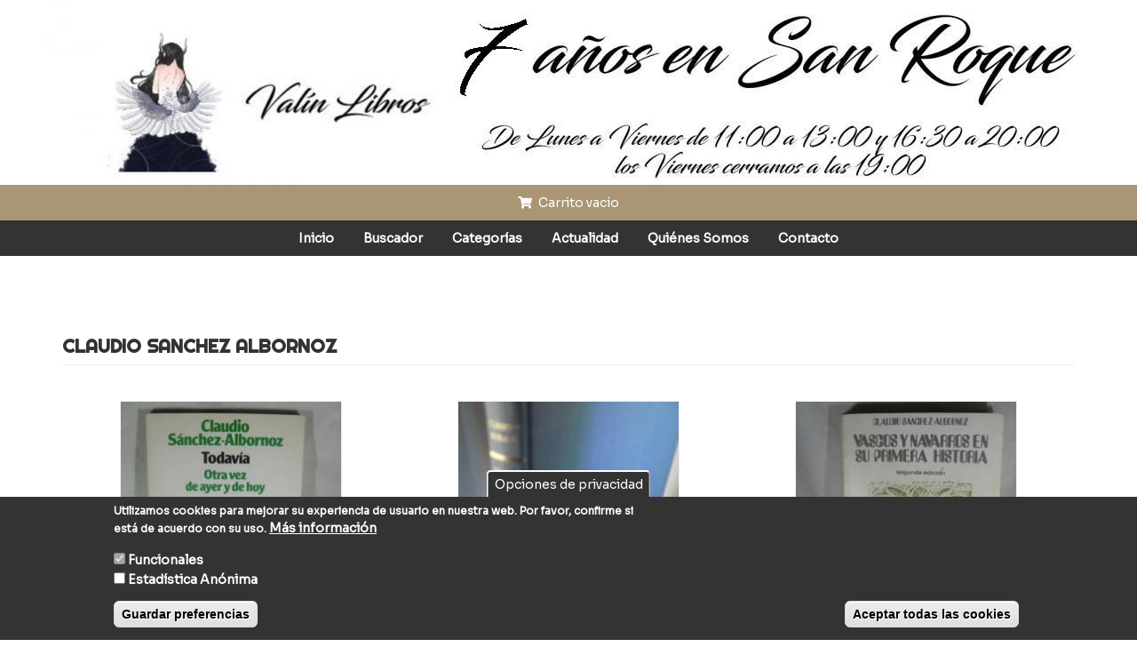

--- FILE ---
content_type: text/html; charset=utf-8
request_url: https://valinlibros.gal/autor/claudio-sanchez-albornoz
body_size: 8370
content:
<!DOCTYPE html>
<html lang="es" dir="ltr" prefix="content: http://purl.org/rss/1.0/modules/content/ dc: http://purl.org/dc/terms/ foaf: http://xmlns.com/foaf/0.1/ rdfs: http://www.w3.org/2000/01/rdf-schema# sioc: http://rdfs.org/sioc/ns# sioct: http://rdfs.org/sioc/types# skos: http://www.w3.org/2004/02/skos/core# xsd: http://www.w3.org/2001/XMLSchema#">
<head>
  <link rel="profile" href="http://www.w3.org/1999/xhtml/vocab" />
  <meta name="viewport" content="width=device-width, initial-scale=1.0">
  <meta http-equiv="Content-Type" content="text/html; charset=utf-8" />
<link rel="alternate" type="application/rss+xml" title="CLAUDIO SANCHEZ ALBORNOZ" href="https://valinlibros.gal/taxonomy/term/3301/all/feed" />
<meta name="generator" content="Drupal 7 (https://www.drupal.org)" />
<link rel="canonical" href="https://valinlibros.gal/autor/claudio-sanchez-albornoz" />
<link rel="shortlink" href="https://valinlibros.gal/taxonomy/term/3301" />
<meta property="og:site_name" content="Valín Libros" />
<meta property="og:type" content="article" />
<meta property="og:url" content="https://valinlibros.gal/autor/claudio-sanchez-albornoz" />
<meta property="og:title" content="CLAUDIO SANCHEZ ALBORNOZ" />
  <title>CLAUDIO SANCHEZ ALBORNOZ | Valín Libros</title>
  <style>
@import url("https://valinlibros.gal/modules/system/system.base.css?t8r52l");
</style>
<style>
@import url("https://valinlibros.gal/sites/all/modules/collapsiblock/collapsiblock.css?t8r52l");
@import url("https://valinlibros.gal/modules/field/theme/field.css?t8r52l");
@import url("https://valinlibros.gal/modules/node/node.css?t8r52l");
@import url("https://valinlibros.gal/sites/all/modules/views/css/views.css?t8r52l");
@import url("https://valinlibros.gal/sites/all/modules/ckeditor/css/ckeditor.css?t8r52l");
</style>
<style>
@import url("https://valinlibros.gal/sites/all/modules/colorbox/styles/default/colorbox_style.css?t8r52l");
@import url("https://valinlibros.gal/sites/all/modules/ctools/css/ctools.css?t8r52l");
@import url("https://valinlibros.gal/sites/all/modules/eu_cookie_compliance/css/eu_cookie_compliance.css?t8r52l");
</style>
<style>#sliding-popup.sliding-popup-bottom,#sliding-popup.sliding-popup-bottom .eu-cookie-withdraw-banner,.eu-cookie-withdraw-tab{background:#333333;}#sliding-popup.sliding-popup-bottom.eu-cookie-withdraw-wrapper{background:transparent}#sliding-popup .popup-content #popup-text h1,#sliding-popup .popup-content #popup-text h2,#sliding-popup .popup-content #popup-text h3,#sliding-popup .popup-content #popup-text p,#sliding-popup label,#sliding-popup div,.eu-cookie-compliance-secondary-button,.eu-cookie-withdraw-tab{color:#fff !important;}.eu-cookie-withdraw-tab{border-color:#fff;}.eu-cookie-compliance-more-button{color:#fff !important;}
</style>
<link type="text/css" rel="stylesheet" href="https://cdn.jsdelivr.net/npm/bootstrap@3.4.1/dist/css/bootstrap.css" media="all" />
<link type="text/css" rel="stylesheet" href="https://cdn.jsdelivr.net/npm/@unicorn-fail/drupal-bootstrap-styles@0.0.2/dist/3.3.1/7.x-3.x/drupal-bootstrap.css" media="all" />
<style>
@import url("https://valinlibros.gal/sites/all/themes/valinlibros23/css/style.css?t8r52l");
</style>
<link type="text/css" rel="stylesheet" href="https://cdnjs.cloudflare.com/ajax/libs/font-awesome/5.14.0/css/all.min.css" media="all" />
  <!-- HTML5 element support for IE6-8 -->
  <!--[if lt IE 9]>
    <script src="https://cdn.jsdelivr.net/html5shiv/3.7.3/html5shiv-printshiv.min.js"></script>
  <![endif]-->
  <script src="https://valinlibros.gal/sites/all/modules/jquery_update/replace/jquery/1.10/jquery.min.js?v=1.10.2"></script>
<script src="https://valinlibros.gal/misc/jquery-extend-3.4.0.js?v=1.10.2"></script>
<script src="https://valinlibros.gal/misc/jquery-html-prefilter-3.5.0-backport.js?v=1.10.2"></script>
<script src="https://valinlibros.gal/misc/jquery.once.js?v=1.2"></script>
<script src="https://valinlibros.gal/misc/drupal.js?t8r52l"></script>
<script src="https://valinlibros.gal/sites/all/modules/eu_cookie_compliance/js/jquery.cookie-1.4.1.min.js?v=1.4.1"></script>
<script src="https://valinlibros.gal/misc/form-single-submit.js?v=7.103"></script>
<script src="https://cdn.jsdelivr.net/npm/bootstrap@3.4.1/dist/js/bootstrap.js"></script>
<script src="https://valinlibros.gal/sites/all/modules/collapsiblock/collapsiblock.js?t8r52l"></script>
<script src="https://valinlibros.gal/sites/default/files/languages/es_y2tLLYbHrLlNqu_MTqInO7yeZ24COuzUKCHjlCEtGmQ.js?t8r52l"></script>
<script src="https://valinlibros.gal/sites/all/libraries/colorbox/jquery.colorbox-min.js?t8r52l"></script>
<script src="https://valinlibros.gal/sites/all/modules/colorbox/js/colorbox.js?t8r52l"></script>
<script src="https://valinlibros.gal/sites/all/modules/colorbox/styles/default/colorbox_style.js?t8r52l"></script>
<script src="https://valinlibros.gal/sites/all/themes/valinlibros23/js/valinlibros.js?t8r52l"></script>
<script>jQuery.extend(Drupal.settings, {"basePath":"\/","pathPrefix":"","setHasJsCookie":0,"ajaxPageState":{"theme":"valinlibros23","theme_token":"Dat5LDZ57IG2iCBSdbdcYDoQOa8zH0rvCzaKxiOBAvY","js":{"0":1,"sites\/all\/modules\/eu_cookie_compliance\/js\/eu_cookie_compliance.js":1,"sites\/all\/themes\/bootstrap\/js\/bootstrap.js":1,"sites\/all\/modules\/jquery_update\/replace\/jquery\/1.10\/jquery.min.js":1,"misc\/jquery-extend-3.4.0.js":1,"misc\/jquery-html-prefilter-3.5.0-backport.js":1,"misc\/jquery.once.js":1,"misc\/drupal.js":1,"sites\/all\/modules\/eu_cookie_compliance\/js\/jquery.cookie-1.4.1.min.js":1,"misc\/form-single-submit.js":1,"https:\/\/cdn.jsdelivr.net\/npm\/bootstrap@3.4.1\/dist\/js\/bootstrap.js":1,"sites\/all\/modules\/collapsiblock\/collapsiblock.js":1,"public:\/\/languages\/es_y2tLLYbHrLlNqu_MTqInO7yeZ24COuzUKCHjlCEtGmQ.js":1,"sites\/all\/libraries\/colorbox\/jquery.colorbox-min.js":1,"sites\/all\/modules\/colorbox\/js\/colorbox.js":1,"sites\/all\/modules\/colorbox\/styles\/default\/colorbox_style.js":1,"sites\/all\/themes\/valinlibros23\/js\/valinlibros.js":1},"css":{"modules\/system\/system.base.css":1,"sites\/all\/modules\/collapsiblock\/collapsiblock.css":1,"modules\/field\/theme\/field.css":1,"modules\/node\/node.css":1,"sites\/all\/modules\/views\/css\/views.css":1,"sites\/all\/modules\/ckeditor\/css\/ckeditor.css":1,"sites\/all\/modules\/colorbox\/styles\/default\/colorbox_style.css":1,"sites\/all\/modules\/ctools\/css\/ctools.css":1,"sites\/all\/modules\/eu_cookie_compliance\/css\/eu_cookie_compliance.css":1,"0":1,"https:\/\/cdn.jsdelivr.net\/npm\/bootstrap@3.4.1\/dist\/css\/bootstrap.css":1,"https:\/\/cdn.jsdelivr.net\/npm\/@unicorn-fail\/drupal-bootstrap-styles@0.0.2\/dist\/3.3.1\/7.x-3.x\/drupal-bootstrap.css":1,"sites\/all\/themes\/valinlibros23\/css\/style.css":1,"https:\/\/cdnjs.cloudflare.com\/ajax\/libs\/font-awesome\/5.14.0\/css\/all.min.css":1}},"collapsiblock":{"active_pages":false,"slide_type":1,"slide_speed":200},"colorbox":{"opacity":"0.85","current":"{current} de {total}","previous":"\u00ab Anterior","next":"Siguiente \u00bb","close":"Cerrar","maxWidth":"98%","maxHeight":"98%","fixed":true,"mobiledetect":true,"mobiledevicewidth":"480px","file_public_path":"\/sites\/default\/files","specificPagesDefaultValue":"admin*\nimagebrowser*\nimg_assist*\nimce*\nnode\/add\/*\nnode\/*\/edit\nprint\/*\nprintpdf\/*\nsystem\/ajax\nsystem\/ajax\/*"},"urlIsAjaxTrusted":{"\/autor\/claudio-sanchez-albornoz":true},"better_exposed_filters":{"views":{"taxonomy_term":{"displays":{"page":{"filters":[]}}}}},"eu_cookie_compliance":{"popup_enabled":1,"popup_agreed_enabled":0,"popup_hide_agreed":0,"popup_clicking_confirmation":false,"popup_scrolling_confirmation":false,"popup_html_info":"\u003Cbutton type=\u0022button\u0022 class=\u0022eu-cookie-withdraw-tab\u0022\u003EOpciones de privacidad\u003C\/button\u003E\n\u003Cdiv class=\u0022eu-cookie-compliance-banner eu-cookie-compliance-banner-info eu-cookie-compliance-banner--categories\u0022\u003E\n  \u003Cdiv class=\u0022popup-content info\u0022\u003E\n    \u003Cdiv id=\u0022popup-text\u0022\u003E\n      \u003Cp\u003EUtilizamos cookies para mejorar su experiencia de usuario en nuestra web. Por favor, confirme si est\u00e1 de acuerdo con su uso.\u003C\/p\u003E\n              \u003Cbutton type=\u0022button\u0022 class=\u0022find-more-button eu-cookie-compliance-more-button\u0022\u003EM\u00e1s informaci\u00f3n\u003C\/button\u003E\n          \u003C\/div\u003E\n          \u003Cdiv id=\u0022eu-cookie-compliance-categories\u0022 class=\u0022eu-cookie-compliance-categories\u0022\u003E\n                  \u003Cdiv class=\u0022eu-cookie-compliance-category\u0022\u003E\n            \u003Cdiv\u003E\n              \u003Cinput type=\u0022checkbox\u0022 name=\u0022cookie-categories\u0022 id=\u0022cookie-category-funcionales\u0022\n                     value=\u0022funcionales\u0022 checked disabled\u003E\n              \u003Clabel for=\u0022cookie-category-funcionales\u0022\u003EFuncionales\u003C\/label\u003E\n            \u003C\/div\u003E\n                      \u003Cdiv class=\u0022eu-cookie-compliance-category-description\u0022\u003E\u003C\/div\u003E\n                  \u003C\/div\u003E\n                  \u003Cdiv class=\u0022eu-cookie-compliance-category\u0022\u003E\n            \u003Cdiv\u003E\n              \u003Cinput type=\u0022checkbox\u0022 name=\u0022cookie-categories\u0022 id=\u0022cookie-category-estadisticas\u0022\n                     value=\u0022estadisticas\u0022 \u003E\n              \u003Clabel for=\u0022cookie-category-estadisticas\u0022\u003EEstad\u00edstica An\u00f3nima\u003C\/label\u003E\n            \u003C\/div\u003E\n                      \u003Cdiv class=\u0022eu-cookie-compliance-category-description\u0022\u003E\u003C\/div\u003E\n                  \u003C\/div\u003E\n                          \u003Cdiv class=\u0022eu-cookie-compliance-categories-buttons\u0022\u003E\n            \u003Cbutton type=\u0022button\u0022\n                    class=\u0022eu-cookie-compliance-save-preferences-button\u0022\u003EGuardar preferencias\u003C\/button\u003E\n          \u003C\/div\u003E\n              \u003C\/div\u003E\n    \n    \u003Cdiv id=\u0022popup-buttons\u0022 class=\u0022eu-cookie-compliance-has-categories\u0022\u003E\n      \u003Cbutton type=\u0022button\u0022 class=\u0022agree-button eu-cookie-compliance-default-button\u0022\u003EAceptar todas las cookies\u003C\/button\u003E\n              \u003Cbutton type=\u0022button\u0022 class=\u0022eu-cookie-withdraw-button eu-cookie-compliance-hidden\u0022 \u003EGestionar cookies\u003C\/button\u003E\n          \u003C\/div\u003E\n  \u003C\/div\u003E\n\u003C\/div\u003E","use_mobile_message":false,"mobile_popup_html_info":"  \u003Cbutton type=\u0022button\u0022 class=\u0022eu-cookie-withdraw-tab\u0022\u003EOpciones de privacidad\u003C\/button\u003E\n\u003Cdiv class=\u0022eu-cookie-compliance-banner eu-cookie-compliance-banner-info eu-cookie-compliance-banner--categories\u0022\u003E\n  \u003Cdiv class=\u0022popup-content info\u0022\u003E\n    \u003Cdiv id=\u0022popup-text\u0022\u003E\n      \u003Ch2\u003EWe use cookies on this site to enhance your user experience\u003C\/h2\u003E\n\u003Cp\u003EBy tapping the Accept button, you agree to us doing so.\u003C\/p\u003E\n              \u003Cbutton type=\u0022button\u0022 class=\u0022find-more-button eu-cookie-compliance-more-button\u0022\u003EM\u00e1s informaci\u00f3n\u003C\/button\u003E\n          \u003C\/div\u003E\n          \u003Cdiv id=\u0022eu-cookie-compliance-categories\u0022 class=\u0022eu-cookie-compliance-categories\u0022\u003E\n                  \u003Cdiv class=\u0022eu-cookie-compliance-category\u0022\u003E\n            \u003Cdiv\u003E\n              \u003Cinput type=\u0022checkbox\u0022 name=\u0022cookie-categories\u0022 id=\u0022cookie-category-funcionales\u0022\n                     value=\u0022funcionales\u0022 checked disabled\u003E\n              \u003Clabel for=\u0022cookie-category-funcionales\u0022\u003EFuncionales\u003C\/label\u003E\n            \u003C\/div\u003E\n                      \u003Cdiv class=\u0022eu-cookie-compliance-category-description\u0022\u003E\u003C\/div\u003E\n                  \u003C\/div\u003E\n                  \u003Cdiv class=\u0022eu-cookie-compliance-category\u0022\u003E\n            \u003Cdiv\u003E\n              \u003Cinput type=\u0022checkbox\u0022 name=\u0022cookie-categories\u0022 id=\u0022cookie-category-estadisticas\u0022\n                     value=\u0022estadisticas\u0022 \u003E\n              \u003Clabel for=\u0022cookie-category-estadisticas\u0022\u003EEstad\u00edstica An\u00f3nima\u003C\/label\u003E\n            \u003C\/div\u003E\n                      \u003Cdiv class=\u0022eu-cookie-compliance-category-description\u0022\u003E\u003C\/div\u003E\n                  \u003C\/div\u003E\n                          \u003Cdiv class=\u0022eu-cookie-compliance-categories-buttons\u0022\u003E\n            \u003Cbutton type=\u0022button\u0022\n                    class=\u0022eu-cookie-compliance-save-preferences-button\u0022\u003EGuardar preferencias\u003C\/button\u003E\n          \u003C\/div\u003E\n              \u003C\/div\u003E\n    \n    \u003Cdiv id=\u0022popup-buttons\u0022 class=\u0022eu-cookie-compliance-has-categories\u0022\u003E\n      \u003Cbutton type=\u0022button\u0022 class=\u0022agree-button eu-cookie-compliance-default-button\u0022\u003EAceptar todas las cookies\u003C\/button\u003E\n              \u003Cbutton type=\u0022button\u0022 class=\u0022eu-cookie-withdraw-button eu-cookie-compliance-hidden\u0022 \u003EGestionar cookies\u003C\/button\u003E\n          \u003C\/div\u003E\n  \u003C\/div\u003E\n\u003C\/div\u003E\n","mobile_breakpoint":"768","popup_html_agreed":"\u003Cdiv\u003E\n  \u003Cdiv class=\u0022popup-content agreed\u0022\u003E\n    \u003Cdiv id=\u0022popup-text\u0022\u003E\n      \u003Ch2\u003EThank you for accepting cookies\u003C\/h2\u003E\n\u003Cp\u003EYou can now hide this message or find out more about cookies.\u003C\/p\u003E\n    \u003C\/div\u003E\n    \u003Cdiv id=\u0022popup-buttons\u0022\u003E\n      \u003Cbutton type=\u0022button\u0022 class=\u0022hide-popup-button eu-cookie-compliance-hide-button\u0022\u003EHide\u003C\/button\u003E\n              \u003Cbutton type=\u0022button\u0022 class=\u0022find-more-button eu-cookie-compliance-more-button-thank-you\u0022 \u003EMore info\u003C\/button\u003E\n          \u003C\/div\u003E\n  \u003C\/div\u003E\n\u003C\/div\u003E","popup_use_bare_css":false,"popup_height":"auto","popup_width":"100%","popup_delay":1000,"popup_link":"\/node\/853","popup_link_new_window":1,"popup_position":null,"fixed_top_position":1,"popup_language":"es","store_consent":false,"better_support_for_screen_readers":0,"reload_page":0,"domain":"","domain_all_sites":0,"popup_eu_only_js":0,"cookie_lifetime":"100","cookie_session":false,"disagree_do_not_show_popup":0,"method":"categories","whitelisted_cookies":"","withdraw_markup":"\u003Cbutton type=\u0022button\u0022 class=\u0022eu-cookie-withdraw-tab\u0022\u003EOpciones de privacidad\u003C\/button\u003E\n\u003Cdiv class=\u0022eu-cookie-withdraw-banner\u0022\u003E\n  \u003Cdiv class=\u0022popup-content info\u0022\u003E\n    \u003Cdiv id=\u0022popup-text\u0022\u003E\n      \u003Ch2\u003EWe use cookies on this site to enhance your user experience\u003C\/h2\u003E\n\u003Cp\u003EYou have given your consent for us to set cookies.\u003C\/p\u003E\n    \u003C\/div\u003E\n    \u003Cdiv id=\u0022popup-buttons\u0022\u003E\n      \u003Cbutton type=\u0022button\u0022 class=\u0022eu-cookie-withdraw-button\u0022\u003EGestionar cookies\u003C\/button\u003E\n    \u003C\/div\u003E\n  \u003C\/div\u003E\n\u003C\/div\u003E\n","withdraw_enabled":1,"withdraw_button_on_info_popup":1,"cookie_categories":["funcionales","estadisticas"],"enable_save_preferences_button":1,"fix_first_cookie_category":1,"select_all_categories_by_default":0,"cookie_name":""},"bootstrap":{"anchorsFix":"0","anchorsSmoothScrolling":"0","formHasError":1,"popoverEnabled":1,"popoverOptions":{"animation":1,"html":0,"placement":"right","selector":"","trigger":"click","triggerAutoclose":1,"title":"","content":"","delay":0,"container":"body"},"tooltipEnabled":1,"tooltipOptions":{"animation":1,"html":0,"placement":"auto left","selector":"","trigger":"hover focus","delay":0,"container":"body"}}});</script>
 <!-- Global site tag (gtag.js) - Google Analytics -->
 <script async src="https://www.googletagmanager.com/gtag/js?id=G-ZZK2PYML67"></script>
 <script>
  window.dataLayer = window.dataLayer || [];
  function gtag(){dataLayer.push(arguments);}
  gtag('js', new Date());

  gtag('config', 'G-ZZK2PYML67');
 </script>
</head>
<body class="html not-front not-logged-in no-sidebars page-taxonomy page-taxonomy-term page-taxonomy-term- page-taxonomy-term-3301">
  <div id="skip-link">
    <a href="#main-content" class="element-invisible element-focusable">Pasar al contenido principal</a>
  </div>
    
    <div class="region region-before-navigation">
    <section id="block-block-10" class="block block-block clearfix">

      
  <!--<p style="text-align:center"><img alt="Valín Libros" src="/sites/default/files/cabecera-web-valin.jpg" /></p>--><p style="text-align:center"><img alt="Valín Libros" src="/sites/default/files/gdxhdhdjfjy.jpg" /></p>

</section>
<section id="block-block-7" class="block block-block clearfix">

      
  
<div id="carrito-cabecera" onclick="location.href='/cart';">
<i class="fa fa-shopping-cart">&nbsp;</i> Carrito vacío</div>
</section>
<section id="block-system-main-menu" class="block block-system block-menu clearfix">

      
  <ul class="menu nav"><li class="first leaf"><a href="/" title="">Inicio</a></li>
<li class="leaf"><a href="/buscador-avanzado">Buscador</a></li>
<li class="leaf solo2023"><a href="/categorias-valin-libros">Categorías</a></li>
<li class="leaf"><a href="/blog">Actualidad</a></li>
<li class="leaf"><a href="/qui-nes-somos">Quiénes Somos</a></li>
<li class="leaf"><a href="/contacto">Contacto</a></li>
<li class="last leaf" id="telefono-menu"><span id="telefono-menu-a" class="nolink" tabindex="0">982 807 897</span></li>
</ul>
</section>
  </div>
  <header id="navbar" role="banner" class="navbar container navbar-default">
  <div class="container">
    <div class="navbar-header">
      
      
          </div>

      </div>
</header>




<div class="main-container container">

  <header role="banner" id="page-header">
    
      </header> <!-- /#page-header -->

  <div class="row">

    
    <section class="col-sm-12">
                  <a id="main-content"></a>
                    <h1 class="page-header">CLAUDIO SANCHEZ ALBORNOZ</h1>
                                                          <div class="region region-content">
    <section id="block-system-main" class="block block-system clearfix">

  <div id="collapsiblock-wrapper-150" class="collapsiblock" data-collapsiblock-action="2">    </div>
  <div class="view view-taxonomy-term view-id-taxonomy_term view-display-id-page view-dom-id-e5d0507145f8dbb182629cafcef19541">
        
  
  
      <div class="view-content">
        <div class="views-row views-row-1 views-row-odd views-row-first col-md-4 col-sm-6 col-xs-12">
    <article id="node-28409" class="node node-producto node-teaser clearfix" about="/libro/todavia-otra-vez-de-ayer-y-de-hoy" typeof="sioc:Item foaf:Document">
    <header>
            <!-- <h2><a href="/libro/todavia-otra-vez-de-ayer-y-de-hoy">TODAVIA OTRA VEZ DE AYER Y DE HOY</a></h2> -->
        <span property="dc:title" content="TODAVIA OTRA VEZ DE AYER Y DE HOY" class="rdf-meta element-hidden"></span>      </header>
          <div class="ficha-resumen">
      <div class="field field-name-field-foto field-type-image field-label-hidden"><div class="field-items"><div class="field-item even"><a href="/libro/todavia-otra-vez-de-ayer-y-de-hoy"><img typeof="foaf:Image" class="img-responsive" src="https://valinlibros.gal/sites/default/files/styles/libro_peque/public/fotos-productos/todavia-otra-vez-de-ayer-y-de-hoy/sdc10109.jpg?itok=NXLSJLY2" width="250" height="300" alt="" /></a></div></div></div>      <a href="/libro/todavia-otra-vez-de-ayer-y-de-hoy">TODAVIA OTRA VEZ DE AYER Y DE HOY</a>
      <div class="field field-name-field-autor field-type-taxonomy-term-reference field-label-hidden"><div class="field-items"><div class="field-item even"><a href="/autor/claudio-sanchez-albornoz" typeof="skos:Concept" property="rdfs:label skos:prefLabel" datatype="" class="active">CLAUDIO SANCHEZ ALBORNOZ</a></div></div></div>      <div class="field field-name-commerce-price field-type-commerce-price field-label-hidden"><div class="field-items"><div class="field-item even">8,00 €</div></div></div>            <div class="carrito">
        <div class="field field-name-field-producto field-type-commerce-product-reference field-label-hidden"><div class="field-items"><div class="field-item even"><form class="commerce-add-to-cart commerce-cart-add-to-cart-form-27609 in-stock" autocomplete="off" action="/autor/claudio-sanchez-albornoz" method="post" id="commerce-cart-add-to-cart-form-27609" accept-charset="UTF-8"><div><input type="hidden" name="product_id" value="27609" />
<input type="hidden" name="form_build_id" value="form-HfSY5zQ5VD_6vqscLYzNrDWjJtN31Zd3bQJxdWdVt7E" />
<input type="hidden" name="form_id" value="commerce_cart_add_to_cart_form_27609" />
<div id="edit-line-item-fields" class="form-wrapper form-group"></div><input type="hidden" name="quantity" value="1" />
<button type="submit" id="edit-submit" name="op" value="Agregar a la cesta" class="btn btn-success form-submit icon-before"><span class="icon glyphicon glyphicon-plus" aria-hidden="true"></span>
 Agregar a la cesta</button>
</div></form></div></div></div>        <div class="precio-carrito"><div class="field field-name-commerce-price field-type-commerce-price field-label-hidden"><div class="field-items"><div class="field-item even">8,00 €</div></div></div></div>
        <div class="ver-ficha-carrito"><a href="/libro/todavia-otra-vez-de-ayer-y-de-hoy">Ver ficha</a></div>
      </div>
    </div>
    </article>
  </div>
  <div class="views-row views-row-2 views-row-even col-md-4 col-sm-6 col-xs-12">
    <article id="node-26513" class="node node-producto node-teaser clearfix" about="/libro/una-ciudad-de-la-espa-cristiana-hace-mil-os" typeof="sioc:Item foaf:Document">
    <header>
            <!-- <h2><a href="/libro/una-ciudad-de-la-espa-cristiana-hace-mil-os">UNA CIUDAD DE LA ESPAÑA CRISTIANA HACE MIL AÑOS</a></h2> -->
        <span property="dc:title" content="UNA CIUDAD DE LA ESPAÑA CRISTIANA HACE MIL AÑOS" class="rdf-meta element-hidden"></span>      </header>
          <div class="ficha-resumen">
      <div class="field field-name-field-foto field-type-image field-label-hidden"><div class="field-items"><div class="field-item even"><a href="/libro/una-ciudad-de-la-espa-cristiana-hace-mil-os"><img typeof="foaf:Image" class="img-responsive" src="https://valinlibros.gal/sites/default/files/styles/libro_peque/public/fotos-productos/una-ciudad-de-la-espa-cristiana-hace-mil-os/sdc16433.jpg?itok=cGiEe7iE" width="250" height="300" alt="" /></a></div><div class="field-item odd"><a href="/libro/una-ciudad-de-la-espa-cristiana-hace-mil-os"><img typeof="foaf:Image" class="img-responsive" src="https://valinlibros.gal/sites/default/files/styles/libro_peque/public/fotos-productos/una-ciudad-de-la-espa-cristiana-hace-mil-os/sdc16434.jpg?itok=h6sjUH-a" width="250" height="300" alt="" /></a></div></div></div>      <a href="/libro/una-ciudad-de-la-espa-cristiana-hace-mil-os">UNA CIUDAD DE LA ESPAÑA CRISTIANA HACE MIL AÑOS</a>
      <div class="field field-name-field-autor field-type-taxonomy-term-reference field-label-hidden"><div class="field-items"><div class="field-item even"><a href="/autor/claudio-sanchez-albornoz" typeof="skos:Concept" property="rdfs:label skos:prefLabel" datatype="" class="active">CLAUDIO SANCHEZ ALBORNOZ</a></div></div></div>      <div class="field field-name-commerce-price field-type-commerce-price field-label-hidden"><div class="field-items"><div class="field-item even">15,00 €</div></div></div>            <div class="carrito">
        <div class="field field-name-field-producto field-type-commerce-product-reference field-label-hidden"><div class="field-items"><div class="field-item even"><form class="commerce-add-to-cart commerce-cart-add-to-cart-form-25842 in-stock" autocomplete="off" action="/autor/claudio-sanchez-albornoz" method="post" id="commerce-cart-add-to-cart-form-25842" accept-charset="UTF-8"><div><input type="hidden" name="product_id" value="25842" />
<input type="hidden" name="form_build_id" value="form-sC4ZCLOZrLKKZ8FtMK5hSqZgo5U6S6h5ptDYeTvK7ko" />
<input type="hidden" name="form_id" value="commerce_cart_add_to_cart_form_25842" />
<div id="edit-line-item-fields--2" class="form-wrapper form-group"></div><input type="hidden" name="quantity" value="1" />
<button type="submit" id="edit-submit--2" name="op" value="Agregar a la cesta" class="btn btn-success form-submit icon-before"><span class="icon glyphicon glyphicon-plus" aria-hidden="true"></span>
 Agregar a la cesta</button>
</div></form></div></div></div>        <div class="precio-carrito"><div class="field field-name-commerce-price field-type-commerce-price field-label-hidden"><div class="field-items"><div class="field-item even">15,00 €</div></div></div></div>
        <div class="ver-ficha-carrito"><a href="/libro/una-ciudad-de-la-espa-cristiana-hace-mil-os">Ver ficha</a></div>
      </div>
    </div>
    </article>
  </div>
  <div class="views-row views-row-3 views-row-odd col-md-4 col-sm-6 col-xs-12">
    <article id="node-26467" class="node node-producto node-teaser clearfix" about="/libro/vascos-y-navarros-en-su-primera-historia" typeof="sioc:Item foaf:Document">
    <header>
            <!-- <h2><a href="/libro/vascos-y-navarros-en-su-primera-historia">VASCOS Y NAVARROS EN SU PRIMERA HISTORIA</a></h2> -->
        <span property="dc:title" content="VASCOS Y NAVARROS EN SU PRIMERA HISTORIA" class="rdf-meta element-hidden"></span>      </header>
          <div class="ficha-resumen">
      <div class="field field-name-field-foto field-type-image field-label-hidden"><div class="field-items"><div class="field-item even"><a href="/libro/vascos-y-navarros-en-su-primera-historia"><img typeof="foaf:Image" class="img-responsive" src="https://valinlibros.gal/sites/default/files/styles/libro_peque/public/fotos-productos/vascos-y-navarros-en-su-primera-historia/sdc16392.jpg?itok=b275BvN7" width="250" height="300" alt="" /></a></div></div></div>      <a href="/libro/vascos-y-navarros-en-su-primera-historia">VASCOS Y NAVARROS EN SU PRIMERA HISTORIA</a>
      <div class="field field-name-field-autor field-type-taxonomy-term-reference field-label-hidden"><div class="field-items"><div class="field-item even"><a href="/autor/claudio-sanchez-albornoz" typeof="skos:Concept" property="rdfs:label skos:prefLabel" datatype="" class="active">CLAUDIO SANCHEZ ALBORNOZ</a></div></div></div>      <div class="field field-name-commerce-price field-type-commerce-price field-label-hidden"><div class="field-items"><div class="field-item even">18,00 €</div></div></div>            <div class="carrito">
        <div class="field field-name-field-producto field-type-commerce-product-reference field-label-hidden"><div class="field-items"><div class="field-item even"><form class="commerce-add-to-cart commerce-cart-add-to-cart-form-25796 in-stock" autocomplete="off" action="/autor/claudio-sanchez-albornoz" method="post" id="commerce-cart-add-to-cart-form-25796" accept-charset="UTF-8"><div><input type="hidden" name="product_id" value="25796" />
<input type="hidden" name="form_build_id" value="form-J67Tnpz5wL2Wn0YSLAM3vnt83u_8EOfUDjacmAdbmxM" />
<input type="hidden" name="form_id" value="commerce_cart_add_to_cart_form_25796" />
<div id="edit-line-item-fields--3" class="form-wrapper form-group"></div><input type="hidden" name="quantity" value="1" />
<button type="submit" id="edit-submit--3" name="op" value="Agregar a la cesta" class="btn btn-success form-submit icon-before"><span class="icon glyphicon glyphicon-plus" aria-hidden="true"></span>
 Agregar a la cesta</button>
</div></form></div></div></div>        <div class="precio-carrito"><div class="field field-name-commerce-price field-type-commerce-price field-label-hidden"><div class="field-items"><div class="field-item even">18,00 €</div></div></div></div>
        <div class="ver-ficha-carrito"><a href="/libro/vascos-y-navarros-en-su-primera-historia">Ver ficha</a></div>
      </div>
    </div>
    </article>
  </div>
  <div class="views-row views-row-4 views-row-even col-md-4 col-sm-6 col-xs-12">
    <article id="node-26466" class="node node-producto node-teaser clearfix" about="/libro/origenes-del-reino-de-pamplona-su-vinculacion-con-el-valle-del-ebro" typeof="sioc:Item foaf:Document">
    <header>
            <!-- <h2><a href="/libro/origenes-del-reino-de-pamplona-su-vinculacion-con-el-valle-del-ebro">ORIGENES DEL REINO DE PAMPLONA SU VINCULACION CON EL VALLE DEL EBRO</a></h2> -->
        <span property="dc:title" content="ORIGENES DEL REINO DE PAMPLONA SU VINCULACION CON EL VALLE DEL EBRO" class="rdf-meta element-hidden"></span>      </header>
          <div class="ficha-resumen">
      <div class="field field-name-field-foto field-type-image field-label-hidden"><div class="field-items"><div class="field-item even"><a href="/libro/origenes-del-reino-de-pamplona-su-vinculacion-con-el-valle-del-ebro"><img typeof="foaf:Image" class="img-responsive" src="https://valinlibros.gal/sites/default/files/styles/libro_peque/public/fotos-productos/origenes-del-reino-de-pamplona-su-vinculacion-con-el-valle-del-ebro/sdc16391.jpg?itok=_xFe8XUA" width="250" height="300" alt="" /></a></div></div></div>      <a href="/libro/origenes-del-reino-de-pamplona-su-vinculacion-con-el-valle-del-ebro">ORIGENES DEL REINO DE PAMPLONA SU VINCULACION CON EL VALLE DEL EBRO</a>
      <div class="field field-name-field-autor field-type-taxonomy-term-reference field-label-hidden"><div class="field-items"><div class="field-item even"><a href="/autor/claudio-sanchez-albornoz" typeof="skos:Concept" property="rdfs:label skos:prefLabel" datatype="" class="active">CLAUDIO SANCHEZ ALBORNOZ</a></div></div></div>      <div class="field field-name-commerce-price field-type-commerce-price field-label-hidden"><div class="field-items"><div class="field-item even">18,00 €</div></div></div>            <div class="carrito">
        <div class="field field-name-field-producto field-type-commerce-product-reference field-label-hidden"><div class="field-items"><div class="field-item even"><form class="commerce-add-to-cart commerce-cart-add-to-cart-form-25795 in-stock" autocomplete="off" action="/autor/claudio-sanchez-albornoz" method="post" id="commerce-cart-add-to-cart-form-25795" accept-charset="UTF-8"><div><input type="hidden" name="product_id" value="25795" />
<input type="hidden" name="form_build_id" value="form-OowgSh_-_XagPqK_ZX_fUwxPGE9p1-wLm4U5G2UZG98" />
<input type="hidden" name="form_id" value="commerce_cart_add_to_cart_form_25795" />
<div id="edit-line-item-fields--4" class="form-wrapper form-group"></div><input type="hidden" name="quantity" value="1" />
<button type="submit" id="edit-submit--4" name="op" value="Agregar a la cesta" class="btn btn-success form-submit icon-before"><span class="icon glyphicon glyphicon-plus" aria-hidden="true"></span>
 Agregar a la cesta</button>
</div></form></div></div></div>        <div class="precio-carrito"><div class="field field-name-commerce-price field-type-commerce-price field-label-hidden"><div class="field-items"><div class="field-item even">18,00 €</div></div></div></div>
        <div class="ver-ficha-carrito"><a href="/libro/origenes-del-reino-de-pamplona-su-vinculacion-con-el-valle-del-ebro">Ver ficha</a></div>
      </div>
    </div>
    </article>
  </div>
  <div class="views-row views-row-5 views-row-odd col-md-4 col-sm-6 col-xs-12">
    <article id="node-26457" class="node node-producto node-teaser clearfix" about="/libro/de-la-andalucia-islamica-la-de-hoy" typeof="sioc:Item foaf:Document">
    <header>
            <!-- <h2><a href="/libro/de-la-andalucia-islamica-la-de-hoy">DE LA  ANDALUCIA ISLAMICA A LA DE HOY</a></h2> -->
        <span property="dc:title" content="DE LA  ANDALUCIA ISLAMICA A LA DE HOY" class="rdf-meta element-hidden"></span>      </header>
          <div class="ficha-resumen">
      <div class="field field-name-field-foto field-type-image field-label-hidden"><div class="field-items"><div class="field-item even"><a href="/libro/de-la-andalucia-islamica-la-de-hoy"><img typeof="foaf:Image" class="img-responsive" src="https://valinlibros.gal/sites/default/files/styles/libro_peque/public/fotos-productos/de-la-andalucia-islamica-la-de-hoy/sdc16382.jpg?itok=Wi3Iu-05" width="250" height="300" alt="" /></a></div></div></div>      <a href="/libro/de-la-andalucia-islamica-la-de-hoy">DE LA  ANDALUCIA ISLAMICA A LA DE HOY</a>
      <div class="field field-name-field-autor field-type-taxonomy-term-reference field-label-hidden"><div class="field-items"><div class="field-item even"><a href="/autor/claudio-sanchez-albornoz" typeof="skos:Concept" property="rdfs:label skos:prefLabel" datatype="" class="active">CLAUDIO SANCHEZ ALBORNOZ</a></div></div></div>      <div class="field field-name-commerce-price field-type-commerce-price field-label-hidden"><div class="field-items"><div class="field-item even">10,00 €</div></div></div>            <div class="carrito">
        <div class="field field-name-field-producto field-type-commerce-product-reference field-label-hidden"><div class="field-items"><div class="field-item even"><form class="commerce-add-to-cart commerce-cart-add-to-cart-form-25786 in-stock" autocomplete="off" action="/autor/claudio-sanchez-albornoz" method="post" id="commerce-cart-add-to-cart-form-25786" accept-charset="UTF-8"><div><input type="hidden" name="product_id" value="25786" />
<input type="hidden" name="form_build_id" value="form-cRk5kT1r5BF5lBIKazErAFb8UjueE9TYx1zAxpe2cbA" />
<input type="hidden" name="form_id" value="commerce_cart_add_to_cart_form_25786" />
<div id="edit-line-item-fields--5" class="form-wrapper form-group"></div><input type="hidden" name="quantity" value="1" />
<button type="submit" id="edit-submit--5" name="op" value="Agregar a la cesta" class="btn btn-success form-submit icon-before"><span class="icon glyphicon glyphicon-plus" aria-hidden="true"></span>
 Agregar a la cesta</button>
</div></form></div></div></div>        <div class="precio-carrito"><div class="field field-name-commerce-price field-type-commerce-price field-label-hidden"><div class="field-items"><div class="field-item even">10,00 €</div></div></div></div>
        <div class="ver-ficha-carrito"><a href="/libro/de-la-andalucia-islamica-la-de-hoy">Ver ficha</a></div>
      </div>
    </div>
    </article>
  </div>
  <div class="views-row views-row-6 views-row-even col-md-4 col-sm-6 col-xs-12">
    <article id="node-26307" class="node node-producto node-teaser clearfix" about="/libro/franceses-protestantes-turcos-los-espa-oles-ante-la-politica-internacional-de-carlos-v" typeof="sioc:Item foaf:Document">
    <header>
            <!-- <h2><a href="/libro/franceses-protestantes-turcos-los-espa-oles-ante-la-politica-internacional-de-carlos-v">FRANCESES PROTESTANTES TURCOS LOS ESPAÑOLES ANTE LA POLITICA INTERNACIONAL DE CARLOS V</a></h2> -->
        <span property="dc:title" content="FRANCESES PROTESTANTES TURCOS LOS ESPAÑOLES ANTE LA POLITICA INTERNACIONAL DE CARLOS V" class="rdf-meta element-hidden"></span>      </header>
          <div class="ficha-resumen">
      <div class="field field-name-field-foto field-type-image field-label-hidden"><div class="field-items"><div class="field-item even"><a href="/libro/franceses-protestantes-turcos-los-espa-oles-ante-la-politica-internacional-de-carlos-v"><img typeof="foaf:Image" class="img-responsive" src="https://valinlibros.gal/sites/default/files/styles/libro_peque/public/fotos-productos/franceses-protestantes-turcos-los-espa-oles-ante-la-politica-internacional-de-carlos-v/sdc16184.jpg?itok=tVNbSD-n" width="250" height="300" alt="" /></a></div></div></div>      <a href="/libro/franceses-protestantes-turcos-los-espa-oles-ante-la-politica-internacional-de-carlos-v">FRANCESES PROTESTANTES TURCOS LOS ESPAÑOLES ANTE LA POLITICA INTERNACIONAL DE CARLOS V</a>
      <div class="field field-name-field-autor field-type-taxonomy-term-reference field-label-hidden"><div class="field-items"><div class="field-item even"><a href="/autor/claudio-sanchez-albornoz" typeof="skos:Concept" property="rdfs:label skos:prefLabel" datatype="" class="active">CLAUDIO SANCHEZ ALBORNOZ</a></div></div></div>      <div class="field field-name-commerce-price field-type-commerce-price field-label-hidden"><div class="field-items"><div class="field-item even">15,00 €</div></div></div>            <div class="carrito">
        <div class="field field-name-field-producto field-type-commerce-product-reference field-label-hidden"><div class="field-items"><div class="field-item even"><form class="commerce-add-to-cart commerce-cart-add-to-cart-form-25650 in-stock" autocomplete="off" action="/autor/claudio-sanchez-albornoz" method="post" id="commerce-cart-add-to-cart-form-25650" accept-charset="UTF-8"><div><input type="hidden" name="product_id" value="25650" />
<input type="hidden" name="form_build_id" value="form-82JY6Mh9EZjWUMwMwyeJWAubZkXVG9XOk2ZPIDSd5KU" />
<input type="hidden" name="form_id" value="commerce_cart_add_to_cart_form_25650" />
<div id="edit-line-item-fields--6" class="form-wrapper form-group"></div><input type="hidden" name="quantity" value="1" />
<button type="submit" id="edit-submit--6" name="op" value="Agregar a la cesta" class="btn btn-success form-submit icon-before"><span class="icon glyphicon glyphicon-plus" aria-hidden="true"></span>
 Agregar a la cesta</button>
</div></form></div></div></div>        <div class="precio-carrito"><div class="field field-name-commerce-price field-type-commerce-price field-label-hidden"><div class="field-items"><div class="field-item even">15,00 €</div></div></div></div>
        <div class="ver-ficha-carrito"><a href="/libro/franceses-protestantes-turcos-los-espa-oles-ante-la-politica-internacional-de-carlos-v">Ver ficha</a></div>
      </div>
    </div>
    </article>
  </div>
  <div class="views-row views-row-7 views-row-odd col-md-4 col-sm-6 col-xs-12">
    <article id="node-12110" class="node node-producto node-teaser clearfix" about="/libro/historia-y-lebertad" typeof="sioc:Item foaf:Document">
    <header>
            <!-- <h2><a href="/libro/historia-y-lebertad">HISTORIA Y LEBERTAD</a></h2> -->
        <span property="dc:title" content="HISTORIA Y LEBERTAD" class="rdf-meta element-hidden"></span>      </header>
          <div class="ficha-resumen">
      <div class="field field-name-field-foto field-type-image field-label-hidden"><div class="field-items"><div class="field-item even"><a href="/libro/historia-y-lebertad"><img typeof="foaf:Image" class="img-responsive" src="https://valinlibros.gal/sites/default/files/styles/libro_peque/public/fotos-productos/historia-y-lebertad/cimg7130.jpg?itok=x-wap5fC" width="250" height="300" alt="" /></a></div></div></div>      <a href="/libro/historia-y-lebertad">HISTORIA Y LEBERTAD</a>
      <div class="field field-name-field-autor field-type-taxonomy-term-reference field-label-hidden"><div class="field-items"><div class="field-item even"><a href="/autor/claudio-sanchez-albornoz" typeof="skos:Concept" property="rdfs:label skos:prefLabel" datatype="" class="active">CLAUDIO SANCHEZ ALBORNOZ</a></div></div></div>      <div class="field field-name-commerce-price field-type-commerce-price field-label-hidden"><div class="field-items"><div class="field-item even">8,00 €</div></div></div>            <div class="carrito">
        <div class="field field-name-field-producto field-type-commerce-product-reference field-label-hidden"><div class="field-items"><div class="field-item even"><form class="commerce-add-to-cart commerce-cart-add-to-cart-form-12109 in-stock" autocomplete="off" action="/autor/claudio-sanchez-albornoz" method="post" id="commerce-cart-add-to-cart-form-12109" accept-charset="UTF-8"><div><input type="hidden" name="product_id" value="12109" />
<input type="hidden" name="form_build_id" value="form-abK3dPlcsBRGizNQDIPZxbVsRjaWrKjqgSOXJ1JPt_g" />
<input type="hidden" name="form_id" value="commerce_cart_add_to_cart_form_12109" />
<div id="edit-line-item-fields--7" class="form-wrapper form-group"></div><input type="hidden" name="quantity" value="1" />
<button type="submit" id="edit-submit--7" name="op" value="Agregar a la cesta" class="btn btn-success form-submit icon-before"><span class="icon glyphicon glyphicon-plus" aria-hidden="true"></span>
 Agregar a la cesta</button>
</div></form></div></div></div>        <div class="precio-carrito"><div class="field field-name-commerce-price field-type-commerce-price field-label-hidden"><div class="field-items"><div class="field-item even">8,00 €</div></div></div></div>
        <div class="ver-ficha-carrito"><a href="/libro/historia-y-lebertad">Ver ficha</a></div>
      </div>
    </div>
    </article>
  </div>
  <div class="views-row views-row-8 views-row-even col-md-4 col-sm-6 col-xs-12">
    <article id="node-12109" class="node node-producto node-teaser clearfix" about="/libro/el-drama-de-la-formacion-de-espa-y-los-espa-oles" typeof="sioc:Item foaf:Document">
    <header>
            <!-- <h2><a href="/libro/el-drama-de-la-formacion-de-espa-y-los-espa-oles">EL DRAMA DE LA FORMACION DE ESPAÑA Y LOS ESPAÑOLES</a></h2> -->
        <span property="dc:title" content="EL DRAMA DE LA FORMACION DE ESPAÑA Y LOS ESPAÑOLES" class="rdf-meta element-hidden"></span>      </header>
          <div class="ficha-resumen">
      <div class="field field-name-field-foto field-type-image field-label-hidden"><div class="field-items"><div class="field-item even"><a href="/libro/el-drama-de-la-formacion-de-espa-y-los-espa-oles"><img typeof="foaf:Image" class="img-responsive" src="https://valinlibros.gal/sites/default/files/styles/libro_peque/public/fotos-productos/el-drama-de-la-formacion-de-espa-y-los-espa-oles/cimg7129.jpg?itok=K7d3aa0z" width="250" height="300" alt="" /></a></div></div></div>      <a href="/libro/el-drama-de-la-formacion-de-espa-y-los-espa-oles">EL DRAMA DE LA FORMACION DE ESPAÑA Y LOS ESPAÑOLES</a>
      <div class="field field-name-field-autor field-type-taxonomy-term-reference field-label-hidden"><div class="field-items"><div class="field-item even"><a href="/autor/claudio-sanchez-albornoz" typeof="skos:Concept" property="rdfs:label skos:prefLabel" datatype="" class="active">CLAUDIO SANCHEZ ALBORNOZ</a></div></div></div>      <div class="field field-name-commerce-price field-type-commerce-price field-label-hidden"><div class="field-items"><div class="field-item even">10,00 €</div></div></div>            <div class="carrito">
        <div class="field field-name-field-producto field-type-commerce-product-reference field-label-hidden"><div class="field-items"><div class="field-item even"><form class="commerce-add-to-cart commerce-cart-add-to-cart-form-12108 in-stock" autocomplete="off" action="/autor/claudio-sanchez-albornoz" method="post" id="commerce-cart-add-to-cart-form-12108" accept-charset="UTF-8"><div><input type="hidden" name="product_id" value="12108" />
<input type="hidden" name="form_build_id" value="form-Ue_Y7mpO20hfO6tI-4llF5yQUF7BK7SvY2zGDddOJK4" />
<input type="hidden" name="form_id" value="commerce_cart_add_to_cart_form_12108" />
<div id="edit-line-item-fields--8" class="form-wrapper form-group"></div><input type="hidden" name="quantity" value="1" />
<button type="submit" id="edit-submit--8" name="op" value="Agregar a la cesta" class="btn btn-success form-submit icon-before"><span class="icon glyphicon glyphicon-plus" aria-hidden="true"></span>
 Agregar a la cesta</button>
</div></form></div></div></div>        <div class="precio-carrito"><div class="field field-name-commerce-price field-type-commerce-price field-label-hidden"><div class="field-items"><div class="field-item even">10,00 €</div></div></div></div>
        <div class="ver-ficha-carrito"><a href="/libro/el-drama-de-la-formacion-de-espa-y-los-espa-oles">Ver ficha</a></div>
      </div>
    </div>
    </article>
  </div>
  <div class="views-row views-row-9 views-row-odd views-row-last col-md-4 col-sm-6 col-xs-12">
    <article id="node-11899" class="node node-producto node-teaser clearfix" about="/libro/espa-oles-ante-la-historia" typeof="sioc:Item foaf:Document">
    <header>
            <!-- <h2><a href="/libro/espa-oles-ante-la-historia">ESPAÑOLES ANTE LA HISTORIA</a></h2> -->
        <span property="dc:title" content="ESPAÑOLES ANTE LA HISTORIA" class="rdf-meta element-hidden"></span>      </header>
          <div class="ficha-resumen">
      <div class="field field-name-field-foto field-type-image field-label-hidden"><div class="field-items"><div class="field-item even"><a href="/libro/espa-oles-ante-la-historia"><img typeof="foaf:Image" class="img-responsive" src="https://valinlibros.gal/sites/default/files/styles/libro_peque/public/fotos-productos/espa-oles-ante-la-historia/cimg6927.jpg?itok=tQe9-slh" width="250" height="300" alt="" /></a></div></div></div>      <a href="/libro/espa-oles-ante-la-historia">ESPAÑOLES ANTE LA HISTORIA</a>
      <div class="field field-name-field-autor field-type-taxonomy-term-reference field-label-hidden"><div class="field-items"><div class="field-item even"><a href="/autor/claudio-sanchez-albornoz" typeof="skos:Concept" property="rdfs:label skos:prefLabel" datatype="" class="active">CLAUDIO SANCHEZ ALBORNOZ</a></div></div></div>      <div class="field field-name-commerce-price field-type-commerce-price field-label-hidden"><div class="field-items"><div class="field-item even">10,00 €</div></div></div>            <div class="carrito">
        <div class="field field-name-field-producto field-type-commerce-product-reference field-label-hidden"><div class="field-items"><div class="field-item even"><form class="commerce-add-to-cart commerce-cart-add-to-cart-form-11898 in-stock" autocomplete="off" action="/autor/claudio-sanchez-albornoz" method="post" id="commerce-cart-add-to-cart-form-11898" accept-charset="UTF-8"><div><input type="hidden" name="product_id" value="11898" />
<input type="hidden" name="form_build_id" value="form-kY7puxMA5oa6rihdE5N10ONFLRBPOJpsWzydWCLlTJY" />
<input type="hidden" name="form_id" value="commerce_cart_add_to_cart_form_11898" />
<div id="edit-line-item-fields--9" class="form-wrapper form-group"></div><input type="hidden" name="quantity" value="1" />
<button type="submit" id="edit-submit--9" name="op" value="Agregar a la cesta" class="btn btn-success form-submit icon-before"><span class="icon glyphicon glyphicon-plus" aria-hidden="true"></span>
 Agregar a la cesta</button>
</div></form></div></div></div>        <div class="precio-carrito"><div class="field field-name-commerce-price field-type-commerce-price field-label-hidden"><div class="field-items"><div class="field-item even">10,00 €</div></div></div></div>
        <div class="ver-ficha-carrito"><a href="/libro/espa-oles-ante-la-historia">Ver ficha</a></div>
      </div>
    </div>
    </article>
  </div>
    </div>
  
  
  
  
  
  
</div>
</section>
  </div>
    </section>

    
  </div>
</div>

<div id="footer-wrapper-a">
  <footer class="footer container">
      <div class="region region-footer">
    <section id="block-block-2" class="block block-block col-sm-4 col-xs-12 text-center clearfix">

      
  <p><img alt="Valin Libros Lugo" class="no2023" src="/sites/default/files/Val%C3%ADn%20Libros%20Blanco_0.png" /></p>
<p><img alt="Valin Libros Lugo" class="solo2023" src="/sites/default/files/logo-valin-x150.jpg" /></p>
<p><i class="br-white fa fa-map-marker-alt"> </i> San Roque 32, Bajo - 27002 - Lugo</p>
<p><i class="br-white fa fa-phone"> </i> 670 368 213</p>
<p><i class="br-white fa fa-envelope"> </i> <a href="mailto:valinlibros@gmail.com">valinlibros@gmail.com</a></p>

</section>
<section id="block-block-4" class="block block-block col-sm-4 col-xs-12 text-center clearfix">

        <h2 class="block-title">La empresa</h2>
    
  <p><a href="/node/898">Condiciones de compra</a></p>
<p><a href="/node/427">Aviso Legal</a></p>
<p><a href="/node/853">Política de cookies</a></p>
<p><a href="/node/24978">Accesibilidad</a></p>
<p><a href="/contacto">Contacto</a></p>
<p><a href="/webmail" target="_blank">Webmail</a></p>

</section>
<section id="block-block-5" class="block block-block col-sm-4 col-xs-12 text-center clearfix">

        <h2 class="block-title">Donde Estamos</h2>
    
  <p><iframe allowfullscreen="" title="mapa con localización de Valín Libros" aria-hidden="false" frameborder="0" height="190" src="https://www.google.com/maps/embed?pb=!1m18!1m12!1m3!1d2917.449648031022!2d-7.5567726845229455!3d43.010921929148466!2m3!1f0!2f0!3f0!3m2!1i1024!2i768!4f13.1!3m3!1m2!1s0xd31cf4617f35653%3A0x1563e2b2ae8d9339!2sVal%C3%ADn%20Libros!5e0!3m2!1ses!2ses!4v1590592210705!5m2!1ses!2ses" style="border:0;" tabindex="0" width="100%"></iframe></p>

</section>
  </div>
  </footer>
</div>
<div id="footer-wrapper-b">
  <footer class="footer_sub container">
      <div class="region region-footer-sub">
    <section id="block-block-3" class="block block-block clearfix">

      
  <p class="rtecenter"><img style="height: 80px; width: auto;" alt="Publicidad Ayudas" src="/sites/default/files/publicidad_kit_0.jpg" /></p>

<p class="rtecenter"><img style="" alt="Ayudas Autónomos" src="/sites/default/files/tr890a_0.jpg" /></p>

<!--<p class="rtecenter"><img style="height: 80px; width: auto;" alt="Publicidad Ayudas" src="/sites/default/files/ministerio.png" /></p>-->
<p class="rtecenter"><img style="height: 80px; width: auto;" alt="Publicidad Ayudas" src="/sites/default/files/ejemplo.jpg" /></p>

<p class="rtecenter">"Proyecto financiado por la Dirección General del Libro y Fomento de la Lectura, Ministerio de Cultura y Deporte"</p>

<p class="rtecenter"><img style="height: 120px; width: auto;" alt="Publicidad Ayudas" src="/sites/default/files/logo_prtr_dos_lineas_blanco.png" /><br />"Financiado por la Unión Europea-Next Generation EU"</p>
<p class="rtecenter"><img alt="Ayudas" src="/sites/default/files/image_0.png" /></p>

<p class="rtecenter">Renovación Tecnológica<br />
“Este proyecto ha recibido una ayuda extraordinaria del Ministerio de Cultura y Deporte”.</p>

<p class="rtecenter"><img  style="height: 100px; width: auto;" alt="Ayudas" src="/sites/default/files/ejemplo-composicion-logotipos-y-leyenda.png" /></p>

<p class="rtecenter">Desarrollado por <a href="http://internetgalicia.net" target="_blank">GaliciaDigital</a> - Valín Libros 2026</p>

</section>
  </div>
  </footer>
</div>
  <script>var eu_cookie_compliance_cookie_name = "";</script>
<script src="https://valinlibros.gal/sites/all/modules/eu_cookie_compliance/js/eu_cookie_compliance.js?t8r52l"></script>
<script src="https://valinlibros.gal/sites/all/themes/bootstrap/js/bootstrap.js?t8r52l"></script>
</body>
</html>


--- FILE ---
content_type: application/javascript
request_url: https://valinlibros.gal/sites/all/themes/valinlibros23/js/valinlibros.js?t8r52l
body_size: 519
content:
jQuery(document).ready(function($) {
   //$('.widget.block-search form').append('<span aria-hidden="true" class="icon_search"></span>');
   //alert("js");
   $("#block-views-exp-tienda-page input#edit-title").attr("placeholder", "Título del libro");

   // para que en formato pequeño estos bloques siempre empiecen contraídos
   var windowsize = $(window).width();
   if (windowsize < 769){
     //alert("peque");
     $("#block-taxonomy-menu-block-1 #collapsiblock-wrapper-95").addClass("collapsiblockCollapsed");
     $("#block-taxonomy-menu-block-1 #collapsiblock-wrapper-95").next("ul").css("display", "none");

     $("#block-views-tienda-block-2 #collapsiblock-wrapper-106").addClass("collapsiblockCollapsed");
     $("#block-views-tienda-block-2 #collapsiblock-wrapper-106").next("div.view-tienda").css("display", "none");
   }

   if ($("body").hasClass("page-checkout")){
     $("#edit-customer-profile-shipping span.panel-title").text("Información de envío");
     $("#edit-customer-profile-billing span.panel-title").text("Datos facturación");
   }

});
